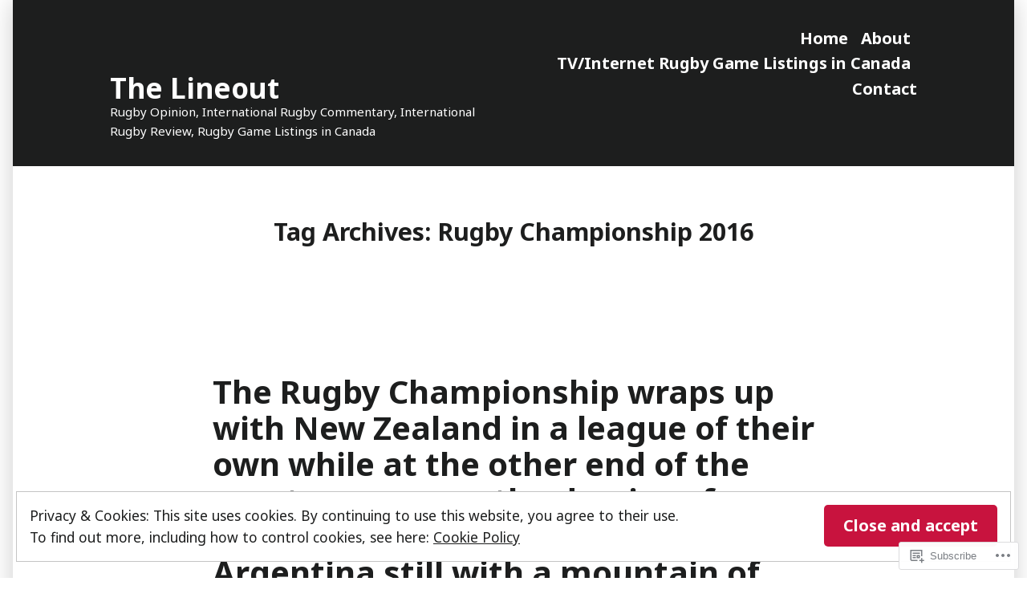

--- FILE ---
content_type: text/css;charset=utf-8
request_url: https://s0.wp.com/?custom-css=1&csblog=5aenu&cscache=6&csrev=9
body_size: -182
content:
p{font-size:14px}